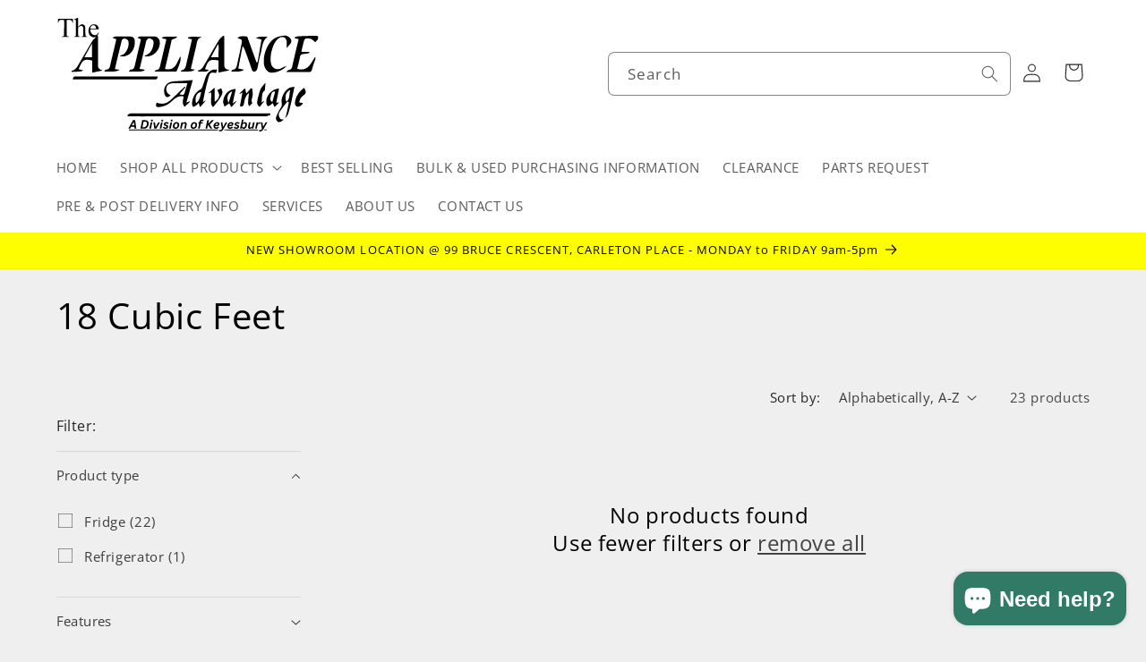

--- FILE ---
content_type: image/svg+xml
request_url: https://www.keyesbury.com/cdn/shop/files/A-Division-of-Keyesbury.svg?v=1707701025&width=300
body_size: 13244
content:
<svg preserveAspectRatio="xMidYMid meet" viewBox="0 0 3125.000000 1562.000000" height="1562.000000pt" width="3125.000000pt" xmlns="http://www.w3.org/2000/svg" version="1.0">

<g stroke="none" fill="#000000" transform="translate(0.000000,1562.000000) scale(0.100000,-0.100000)">
<path d="M2360 14329 c-52 -22 -112 -46 -133 -54 -34 -13 -57 -23 -137 -58
-40 -18 -49 -27 -43 -44 5 -12 18 -14 77 -8 63 6 75 4 98 -15 54 -42 53 -26
53 -955 0 -812 -1 -863 -18 -901 -22 -48 -56 -71 -128 -84 -60 -12 -74 -21
-66 -44 6 -14 47 -16 352 -16 l345 0 0 24 c0 21 -6 24 -56 31 -65 8 -113 26
-136 52 -38 41 -43 112 -43 551 l0 424 72 69 c40 37 100 83 135 100 56 29 72
33 148 33 91 0 126 -11 166 -56 69 -75 75 -131 72 -643 l-3 -430 -23 -33 c-31
-43 -68 -61 -142 -69 -55 -5 -61 -8 -58 -27 3 -21 6 -21 344 -24 338 -2 342
-2 347 18 6 24 5 24 -74 40 -75 15 -112 53 -128 134 -7 38 -11 203 -11 465 0
445 -5 501 -59 616 -38 82 -81 129 -149 162 -51 25 -67 28 -157 27 -146 -1
-209 -33 -376 -191 -71 -68 -92 -84 -100 -72 -5 8 -9 227 -9 514 l1 500 -33 2
c-20 1 -72 -14 -128 -38z"></path>
<path d="M196 14258 c-7 -22 -20 -258 -20 -368 -1 -97 0 -105 18 -105 16 0 22
13 33 69 19 94 46 146 103 202 79 77 101 83 347 83 212 1 213 1 218 -22 3 -12
5 -411 3 -887 -4 -933 -2 -904 -57 -963 -36 -40 -84 -58 -168 -64 -68 -6 -73
-7 -73 -29 l0 -24 440 0 440 0 0 24 c0 22 -5 23 -72 29 -82 6 -133 24 -164 59
-51 56 -49 12 -52 976 l-3 903 223 -3 c213 -3 225 -4 272 -27 99 -49 154 -126
183 -256 14 -67 19 -76 37 -73 20 3 21 9 20 93 -1 50 -5 158 -10 240 l-9 150
-853 3 c-677 2 -853 0 -856 -10z"></path>
<path d="M4245 13610 c-156 -38 -306 -143 -389 -274 -165 -257 -168 -692 -8
-937 67 -102 154 -180 255 -228 98 -47 136 -55 247 -55 109 0 149 9 233 50 37
18 67 30 67 25 0 -4 -44 -48 -97 -97 -247 -225 -329 -326 -476 -584 -10 -19
-58 -98 -105 -175 -113 -185 -202 -336 -202 -341 0 -2 -15 -28 -34 -57 -38
-60 -148 -247 -238 -406 -32 -58 -63 -110 -67 -115 -5 -6 -20 -31 -33 -56 -22
-40 -59 -104 -118 -205 -9 -16 -51 -88 -92 -160 -41 -71 -98 -168 -125 -215
-28 -47 -60 -101 -70 -120 -11 -19 -54 -91 -95 -160 -41 -69 -107 -181 -147
-250 -40 -69 -82 -137 -92 -152 -10 -15 -19 -30 -19 -33 0 -3 -12 -24 -26 -47
-14 -23 -36 -60 -48 -82 -60 -110 -180 -302 -223 -356 -33 -41 -158 -167 -192
-193 -32 -26 -121 -80 -151 -94 -54 -24 -107 -43 -150 -54 -25 -7 -51 -17 -57
-23 -13 -12 -34 -134 -24 -140 3 -2 44 3 91 11 54 9 220 17 455 23 204 4 384
11 400 14 17 4 57 12 90 18 124 22 350 109 315 122 -22 8 -162 44 -255 67 -44
10 -93 23 -110 28 -16 5 -58 15 -92 22 -47 10 -63 17 -63 30 0 24 133 345 205
495 58 120 138 258 182 316 57 73 174 177 238 210 155 81 381 89 685 27 64
-14 217 -48 243 -55 16 -5 17 -47 17 -693 0 -474 3 -690 11 -698 10 -10 121 8
239 37 31 8 283 60 385 80 22 4 142 28 268 54 125 25 239 46 252 46 49 0 23
21 -102 81 -70 33 -130 64 -133 68 -3 4 -25 19 -51 33 -67 39 -125 100 -154
163 -55 122 -55 114 -55 1967 l0 1698 -40 25 -40 25 46 63 c59 79 76 114 109
216 21 65 24 85 15 96 -22 26 -34 16 -74 -61 -42 -82 -117 -164 -178 -195
-149 -76 -335 -58 -473 45 -141 106 -214 247 -245 473 -10 74 -10 96 0 108 11
13 78 15 494 17 l481 3 3 31 c10 101 -65 288 -150 373 -118 118 -200 153 -373
157 -66 2 -138 -1 -160 -6z m183 -124 c59 -30 109 -78 139 -136 23 -42 49
-179 40 -204 -6 -14 -47 -16 -331 -16 -179 0 -327 3 -330 8 -14 24 45 187 90
246 39 51 127 112 181 126 64 16 152 6 211 -24z m-288 -2911 l0 -795 -445 0
c-245 0 -445 2 -445 4 0 2 17 35 38 73 22 37 57 102 79 143 55 104 208 382
253 460 20 36 54 96 74 133 20 37 45 82 55 100 9 18 34 61 53 97 65 118 85
154 145 260 56 99 111 197 157 283 11 20 23 37 28 37 4 0 8 -358 8 -795z"></path>
<path d="M26438 12304 c-208 -25 -468 -75 -593 -114 -129 -41 -194 -65 -277
-104 -31 -14 -59 -26 -62 -26 -3 0 -30 -16 -60 -35 -30 -19 -58 -35 -62 -35
-4 0 -52 -32 -108 -72 -160 -113 -352 -313 -512 -533 -22 -30 -134 -206 -134
-210 0 -2 -17 -34 -39 -72 -55 -97 -111 -206 -111 -215 0 -5 -15 -41 -34 -81
-111 -237 -218 -585 -270 -882 -48 -265 -62 -711 -30 -912 58 -366 141 -555
334 -757 124 -131 246 -207 381 -238 84 -20 413 -16 524 6 217 42 372 89 590
180 174 72 430 223 556 328 106 88 229 221 217 233 -4 4 -72 -21 -238 -89 -30
-13 -135 -64 -232 -113 -245 -126 -343 -152 -555 -153 -126 0 -237 25 -342 77
-57 29 -98 60 -167 128 -105 104 -153 180 -207 330 -75 207 -104 507 -81 850
20 284 78 629 135 795 5 14 10 37 13 52 6 33 74 247 87 270 5 10 9 25 9 33 0
8 4 23 9 33 5 9 17 37 26 62 10 25 31 74 47 110 17 36 37 83 46 105 9 22 26
58 38 80 12 22 39 72 59 110 56 103 149 239 231 335 178 212 379 333 596 361
222 29 400 -72 502 -283 77 -161 81 -190 82 -613 0 -203 1 -374 2 -378 1 -5
32 31 69 80 96 128 138 178 228 273 113 120 183 228 216 335 17 56 17 200 -1
255 -66 207 -329 425 -598 496 -62 16 -137 16 -284 -2z"></path>
<path d="M19380 12268 c-19 -18 -47 -42 -61 -53 -45 -35 -170 -148 -223 -201
-83 -83 -142 -156 -197 -245 -75 -120 -238 -389 -259 -425 -10 -17 -42 -69
-71 -115 -47 -75 -68 -110 -141 -238 -11 -19 -53 -90 -94 -158 -41 -68 -74
-127 -74 -130 0 -2 -8 -17 -19 -31 -10 -15 -29 -47 -43 -72 -14 -25 -69 -119
-122 -209 -53 -90 -96 -165 -96 -167 0 -3 -12 -23 -27 -47 -15 -23 -42 -68
-60 -99 -18 -32 -49 -86 -69 -120 -20 -35 -45 -78 -55 -96 -11 -18 -54 -93
-96 -165 -42 -73 -85 -148 -95 -167 -11 -19 -25 -42 -32 -50 -6 -8 -17 -26
-25 -40 -8 -14 -46 -79 -84 -145 -38 -66 -93 -160 -122 -210 -200 -344 -200
-345 -250 -420 -138 -209 -296 -330 -490 -376 -27 -7 -55 -16 -61 -20 -16 -13
-49 -117 -40 -126 8 -9 192 -18 557 -29 358 -10 495 16 626 123 86 69 90 78
36 86 -21 3 -103 18 -183 32 -80 15 -160 29 -177 32 -18 3 -33 10 -33 15 0 12
32 113 65 208 193 548 340 745 630 842 65 21 86 23 290 23 224 0 295 -7 525
-53 l35 -7 3 -702 c2 -680 3 -703 21 -703 10 0 83 14 162 31 79 17 173 37 209
44 97 19 519 106 565 116 41 9 179 37 228 46 32 6 49 33 45 71 -3 24 -8 27
-43 29 -64 4 -178 23 -205 35 -196 85 -275 203 -300 448 -7 74 -7 275 0 660 5
305 10 1050 10 1656 l0 1100 -58 27 c-32 15 -60 27 -63 27 -3 0 -20 -15 -39
-32z m-522 -1006 c9 -12 12 -172 10 -746 l-3 -731 -442 -3 c-323 -2 -443 1
-443 9 0 10 74 153 105 204 7 11 30 52 50 90 50 94 95 177 135 250 18 33 44
80 58 105 13 25 43 79 65 120 22 41 63 118 92 170 58 105 91 165 155 285 24
44 60 111 82 148 21 38 38 71 38 73 0 3 7 16 17 30 13 20 22 24 42 19 14 -3
32 -13 39 -23z"></path>
<path d="M29880 12297 c-3 -3 -196 -10 -430 -16 -653 -17 -1300 -46 -1390 -62
-48 -9 -262 -74 -327 -100 -28 -10 -29 -32 -5 -79 16 -32 23 -36 112 -57 52
-13 146 -34 207 -48 62 -13 118 -27 124 -30 13 -8 10 -26 -23 -155 -25 -94
-33 -127 -83 -345 -13 -60 -29 -123 -34 -140 -5 -16 -22 -82 -36 -145 -24
-101 -98 -414 -125 -525 -5 -22 -21 -87 -34 -145 -14 -58 -34 -145 -46 -195
-12 -49 -30 -130 -42 -180 -11 -49 -26 -115 -33 -145 -15 -59 -55 -234 -85
-365 -10 -44 -34 -147 -54 -230 -41 -169 -84 -360 -96 -420 -40 -204 -50 -243
-89 -334 -78 -183 -186 -260 -406 -287 -44 -5 -56 -13 -105 -62 -66 -67 -130
-142 -130 -153 0 -10 2746 -3 2780 6 38 12 89 53 123 101 29 41 87 176 87 202
0 7 11 47 25 90 147 456 277 847 295 887 5 11 21 58 35 105 15 47 31 93 36
102 11 22 12 285 1 292 -7 4 -93 -114 -147 -202 -5 -9 -52 -83 -102 -164 -51
-82 -93 -151 -93 -154 0 -10 -194 -311 -226 -351 -19 -23 -34 -44 -34 -48 0
-14 -143 -176 -228 -258 -290 -278 -647 -373 -1082 -287 -162 32 -200 44 -200
62 0 16 72 307 115 463 9 33 30 114 46 180 16 66 33 136 39 155 18 66 39 165
75 355 41 218 64 303 100 367 77 138 173 181 445 198 108 7 281 34 440 70 25
6 61 13 80 16 57 11 70 21 70 58 0 18 -5 47 -11 64 l-11 32 -451 2 c-445 3
-452 3 -451 23 1 11 10 61 21 110 78 345 97 427 133 569 22 87 46 182 54 210
8 28 27 105 42 171 61 271 119 391 212 439 88 45 214 59 343 37 30 -6 88 -15
129 -21 222 -34 298 -74 513 -273 115 -106 152 -137 164 -137 11 0 183 176
240 245 22 28 53 75 69 105 26 51 28 64 28 173 l1 119 -37 33 c-61 56 -117 68
-338 73 -107 2 -197 1 -200 -1z"></path>
<path d="M21420 12220 c-25 -4 -61 -11 -80 -15 -60 -12 -147 -65 -206 -127
-31 -33 -53 -63 -48 -67 5 -5 36 -16 69 -26 279 -81 382 -139 414 -234 22 -67
8 -254 -32 -421 -9 -36 -26 -114 -38 -175 -12 -60 -25 -128 -29 -150 -5 -22
-15 -76 -23 -120 -19 -97 -28 -141 -55 -265 -12 -52 -37 -171 -57 -265 -19
-93 -39 -186 -45 -205 -5 -19 -23 -98 -40 -175 -17 -77 -51 -234 -76 -350 -26
-115 -52 -237 -59 -270 -7 -33 -23 -105 -35 -160 -12 -55 -28 -131 -36 -170
-59 -312 -105 -433 -205 -539 -79 -85 -179 -132 -322 -152 -26 -3 -54 -12 -61
-20 -26 -26 -128 -195 -122 -201 4 -4 38 -2 77 5 45 8 200 12 452 12 334 0
397 3 499 20 173 29 319 84 438 164 l44 30 -64 13 c-98 20 -154 31 -275 54
-60 11 -128 25 -150 30 -22 5 -62 13 -90 18 -79 15 -107 28 -101 49 3 9 15 67
26 127 37 198 89 469 95 500 3 17 10 48 14 70 5 22 16 81 25 130 10 50 21 110
26 135 4 25 13 74 19 110 6 36 15 83 20 105 5 22 15 69 21 105 6 36 15 83 20
105 5 22 25 123 44 225 20 102 40 212 47 245 6 33 15 78 19 100 4 22 17 90 29
150 12 61 25 128 30 150 5 22 22 100 37 173 l27 133 44 -43 c64 -62 135 -175
178 -281 20 -50 41 -101 45 -112 9 -21 54 -147 72 -200 5 -16 14 -39 19 -50 5
-11 25 -65 43 -120 19 -55 51 -145 71 -200 49 -133 110 -302 145 -400 15 -44
45 -125 65 -180 58 -159 75 -206 96 -270 11 -33 24 -69 28 -80 10 -22 65 -178
106 -300 14 -44 29 -87 32 -95 4 -8 12 -33 19 -55 7 -22 32 -96 57 -165 24
-69 48 -134 52 -145 71 -201 172 -280 324 -254 99 18 160 58 230 154 39 53 91
164 91 194 0 10 9 54 19 97 24 97 79 363 96 464 29 172 138 699 166 805 6 22
15 60 20 85 5 25 18 72 28 105 26 82 70 232 81 278 6 20 15 54 20 75 6 20 15
61 20 90 6 28 14 73 20 100 8 40 21 115 70 387 61 345 175 668 296 838 19 26
34 50 34 53 0 23 213 249 283 301 26 19 45 38 42 42 -2 5 -26 4 -52 0 -26 -4
-213 -8 -414 -8 -428 -1 -529 -11 -714 -72 -70 -23 -175 -71 -175 -80 0 -10
26 -19 95 -36 33 -8 76 -18 95 -23 35 -9 57 -14 180 -44 36 -8 81 -19 100 -25
19 -5 64 -17 100 -26 36 -9 68 -19 73 -24 4 -4 3 -30 -3 -57 -13 -67 -19 -96
-35 -194 -8 -47 -19 -107 -24 -135 -6 -27 -21 -115 -35 -195 -14 -80 -37 -212
-51 -295 -15 -82 -30 -175 -35 -205 -5 -30 -14 -82 -20 -115 -6 -33 -18 -100
-26 -150 -8 -49 -21 -121 -29 -160 -7 -38 -18 -99 -24 -135 -6 -36 -22 -123
-35 -195 -14 -71 -27 -146 -30 -165 -4 -33 -21 -131 -45 -260 -5 -30 -22 -125
-36 -209 -15 -85 -28 -159 -31 -163 -3 -4 -18 -8 -34 -8 -16 0 -40 -4 -54 -10
-23 -8 -28 -6 -40 18 -7 15 -21 47 -29 72 -9 25 -32 90 -52 145 -20 55 -49
136 -65 180 -35 99 -78 219 -125 350 -20 55 -57 159 -82 230 -25 72 -49 134
-54 139 -5 6 -9 18 -9 28 0 10 -4 26 -9 36 -6 9 -22 51 -36 92 -15 41 -30 84
-35 95 -15 39 -59 161 -93 260 -19 55 -40 111 -45 125 -6 14 -29 79 -52 145
-23 66 -45 129 -50 140 -5 11 -19 48 -30 83 -19 58 -40 117 -60 167 -16 42
-60 164 -93 260 -19 55 -40 111 -45 125 -6 14 -29 79 -52 145 -54 156 -62 173
-80 181 -23 10 -708 14 -760 4z"></path>
<path d="M7170 12209 c-168 -4 -326 -9 -352 -12 -60 -5 -302 -125 -288 -143 6
-6 29 -17 52 -24 24 -8 48 -17 53 -20 6 -4 35 -15 65 -24 104 -33 245 -88 258
-100 11 -11 7 -39 -21 -157 -36 -148 -62 -257 -98 -414 -11 -49 -24 -106 -29
-125 -4 -19 -19 -84 -33 -145 -14 -60 -35 -146 -45 -190 -11 -44 -36 -150 -56
-235 -20 -85 -40 -168 -45 -185 -5 -16 -14 -55 -20 -85 -7 -30 -16 -71 -21
-90 -6 -19 -31 -123 -56 -230 -25 -107 -61 -258 -79 -335 -31 -128 -64 -265
-100 -420 -8 -33 -21 -94 -30 -135 -9 -41 -21 -86 -26 -100 -4 -14 -15 -59
-23 -100 -31 -154 -75 -308 -104 -366 -71 -140 -204 -214 -387 -214 -34 0 -47
-6 -76 -37 -48 -52 -149 -189 -149 -203 0 -8 13 -10 43 -6 169 22 302 27 657
21 482 -8 620 3 820 67 76 24 116 41 185 76 90 45 93 56 18 65 -26 4 -124 18
-218 32 -93 14 -189 28 -212 32 -52 7 -53 11 -19 149 13 54 50 207 81 339 31
132 74 312 95 400 21 88 44 185 50 215 7 30 16 69 21 85 5 17 20 77 33 135 63
265 87 365 171 715 67 279 75 312 185 760 139 569 141 577 156 606 33 65 203
159 288 159 105 0 293 -88 383 -179 61 -61 79 -107 94 -246 5 -49 12 -95 14
-102 7 -20 -14 -251 -31 -343 -54 -295 -211 -620 -393 -813 -66 -70 -171 -157
-189 -157 -6 0 -12 -4 -14 -8 -4 -11 -92 -51 -160 -73 -66 -21 -100 -37 -161
-79 -25 -16 -50 -30 -56 -30 -27 0 -7 -20 32 -32 67 -20 413 -16 510 5 275 61
482 168 669 345 324 308 494 714 514 1228 13 313 -36 484 -171 595 -91 75
-205 112 -395 129 -130 11 -931 11 -1390 -1z"></path>
<path d="M10050 12209 c-217 -4 -409 -11 -427 -14 -31 -5 -183 -119 -183 -137
0 -5 12 -13 27 -19 15 -6 41 -16 58 -24 64 -28 153 -66 225 -93 52 -21 76 -35
78 -48 1 -11 -11 -77 -29 -149 -41 -175 -53 -224 -79 -335 -21 -89 -39 -166
-60 -250 -4 -19 -13 -57 -19 -85 -13 -59 -30 -132 -65 -275 -25 -101 -44 -184
-101 -425 -14 -60 -33 -137 -40 -170 -8 -33 -22 -91 -30 -130 -9 -38 -27 -119
-41 -180 -14 -60 -33 -148 -44 -195 -10 -47 -21 -92 -24 -100 -3 -8 -15 -55
-25 -105 -11 -49 -36 -160 -56 -245 -20 -85 -47 -202 -60 -260 -87 -394 -142
-502 -289 -571 -49 -23 -82 -30 -156 -35 -52 -4 -101 -12 -108 -17 -8 -6 -52
-57 -98 -114 l-85 -104 263 3 c145 2 443 1 663 -1 473 -5 547 3 806 80 l76 23
11 60 c6 32 9 63 6 67 -3 5 -27 9 -54 9 -27 0 -82 4 -122 10 -40 5 -127 17
-193 25 -184 24 -185 25 -185 46 0 11 9 54 21 97 11 42 29 115 39 162 10 47
32 139 48 205 31 124 119 495 154 645 11 47 28 121 38 165 28 117 57 243 80
343 11 48 24 103 30 122 5 19 23 96 40 170 49 216 110 482 120 520 5 19 21 82
35 140 97 406 95 400 114 508 19 102 74 236 126 302 43 55 134 136 177 158 42
22 50 23 101 12 219 -45 417 -177 465 -309 34 -95 24 -386 -19 -576 -99 -433
-280 -734 -557 -928 -81 -57 -255 -149 -342 -182 -25 -10 -54 -21 -65 -26 -11
-4 -29 -9 -40 -11 -45 -7 -18 -32 65 -61 82 -28 90 -29 215 -23 145 7 212 16
300 41 33 9 71 19 84 21 13 3 42 14 64 24 23 11 44 20 49 20 14 0 123 54 176
87 29 18 55 33 58 33 21 0 193 140 287 234 198 197 331 411 410 661 19 61 40
138 46 173 17 91 33 292 26 321 -4 15 -11 60 -15 101 -24 211 -60 291 -185
415 -50 50 -104 97 -120 105 -17 8 -37 19 -45 26 -8 6 -42 21 -75 32 -53 19
-99 22 -407 31 -377 12 -541 12 -1138 0z"></path>
<path d="M13850 12193 c-99 -16 -524 -17 -763 -1 -255 16 -518 -6 -707 -59
-73 -20 -80 -28 -80 -79 0 -51 17 -71 68 -79 20 -4 89 -17 152 -31 63 -14 140
-29 170 -35 82 -16 103 -26 95 -47 -3 -9 -11 -39 -17 -67 -12 -61 -19 -89 -53
-235 -15 -63 -38 -162 -51 -220 -24 -107 -50 -220 -79 -345 -9 -38 -25 -106
-35 -150 -9 -44 -32 -141 -50 -215 -73 -306 -102 -428 -116 -490 -8 -36 -19
-81 -24 -100 -6 -19 -19 -75 -31 -125 -25 -113 -82 -353 -120 -510 -16 -66
-35 -149 -43 -185 -19 -85 -64 -276 -112 -480 -37 -157 -102 -278 -183 -341
-82 -64 -146 -88 -279 -105 -43 -5 -59 -12 -82 -38 -32 -35 -90 -117 -90 -128
0 -5 572 -8 1270 -8 l1270 0 32 68 c66 144 146 331 184 430 13 34 30 77 37 95
8 17 21 50 30 72 8 22 24 64 36 94 12 29 21 58 21 63 0 6 6 24 14 41 17 36 45
117 56 162 4 17 22 83 39 147 39 150 55 278 48 398 -5 87 -28 180 -46 180 -15
0 -163 -291 -271 -530 -129 -288 -267 -515 -394 -649 -112 -118 -266 -213
-426 -264 -145 -46 -464 -47 -657 -2 -13 3 -23 12 -23 21 0 8 17 88 39 177 21
89 57 243 80 342 24 99 49 207 58 240 8 33 25 107 38 165 13 58 33 141 43 185
11 44 37 152 57 240 20 88 49 214 65 280 15 66 35 152 44 190 19 87 63 276 76
330 5 22 18 81 30 130 11 50 29 128 39 175 24 99 50 218 61 275 5 22 21 92 35
155 15 63 31 138 37 165 5 28 14 68 19 90 4 22 15 74 23 115 18 94 32 130 49
130 7 0 31 8 53 19 21 10 55 25 74 33 19 9 61 27 93 42 32 14 60 26 62 26 2 0
34 14 70 30 36 17 68 30 70 30 5 0 112 47 135 60 17 9 17 88 0 121 -12 21 -22
22 -140 2z"></path>
<path d="M15760 12180 c-109 -8 -246 -26 -259 -34 -4 -3 -23 -8 -42 -11 -34
-6 -85 -20 -126 -36 -20 -8 -23 -16 -23 -69 0 -56 2 -60 23 -60 20 0 198 -33
317 -59 25 -6 62 -13 83 -17 41 -7 43 -13 27 -79 -14 -56 -30 -123 -40 -170
-4 -22 -20 -92 -35 -155 -14 -63 -37 -162 -50 -220 -13 -58 -26 -116 -30 -130
-7 -28 -11 -47 -56 -245 -17 -77 -42 -187 -56 -245 -13 -58 -35 -154 -49 -215
-14 -60 -29 -126 -33 -145 -5 -19 -14 -57 -20 -85 -18 -82 -56 -250 -96 -420
-21 -88 -48 -205 -60 -260 -13 -55 -39 -172 -60 -260 -20 -88 -48 -214 -61
-280 -35 -170 -38 -180 -72 -280 -68 -199 -163 -312 -328 -390 -38 -18 -92
-37 -119 -41 -31 -4 -56 -15 -68 -28 -18 -20 -57 -109 -57 -130 0 -4 19 -6 43
-2 173 23 296 27 568 22 387 -8 588 9 754 65 75 26 213 93 249 123 l28 22
-153 26 c-206 36 -310 56 -315 61 -6 5 22 134 72 332 9 33 22 89 30 125 9 36
24 101 34 145 10 44 26 109 35 145 9 36 20 85 25 110 5 25 13 63 19 85 5 22
17 72 26 110 8 39 28 124 44 190 16 66 45 192 66 280 20 88 43 187 52 220 29
120 53 221 64 275 6 30 15 66 19 80 4 14 13 45 19 70 6 25 24 101 40 170 17
69 37 154 45 190 8 36 20 83 25 105 6 22 15 67 20 100 78 508 148 685 325 823
83 65 251 141 314 143 24 0 24 1 7 8 -11 5 -123 11 -250 15 -126 4 -270 11
-320 16 -130 13 -473 19 -595 10z"></path>
<path d="M18395 8369 c-49 -3 -108 -12 -130 -18 -22 -6 -58 -16 -80 -22 -79
-22 -211 -85 -290 -138 -83 -55 -208 -169 -254 -231 -14 -19 -28 -37 -31 -40
-14 -13 -59 -80 -85 -125 -30 -52 -115 -221 -115 -230 0 -2 -11 -28 -24 -57
-42 -92 -83 -205 -166 -463 -264 -814 -265 -815 -354 -912 -26 -29 -78 -70
-115 -90 -231 -129 -429 -294 -554 -463 -27 -36 -53 -72 -60 -81 -18 -23 -30
-44 -90 -149 -54 -95 -69 -124 -102 -210 -9 -25 -21 -53 -26 -63 -25 -47 -75
-229 -103 -367 -46 -236 -50 -272 -36 -347 10 -60 46 -182 70 -238 5 -11 16
-42 26 -68 9 -26 21 -50 25 -53 9 -5 172 74 284 139 156 89 217 145 306 277
30 44 57 76 60 72 7 -8 27 -73 64 -212 44 -163 87 -290 99 -289 6 0 36 29 66
65 64 76 92 108 128 149 15 17 56 64 92 105 36 41 81 93 101 115 141 156 249
280 249 285 0 4 -9 15 -20 25 -19 17 -21 17 -38 2 -10 -10 -23 -17 -29 -17 -6
0 -13 -4 -15 -9 -5 -14 -179 -134 -185 -127 -10 9 50 355 129 751 28 138 54
268 58 290 19 98 90 414 127 560 22 90 39 161 63 265 16 73 166 652 234 907
42 155 93 314 107 328 5 5 9 16 9 25 0 9 21 50 46 93 46 77 117 151 164 169
102 40 212 48 345 23 238 -45 226 -43 235 -25 4 8 19 53 34 100 15 47 31 94
36 105 4 11 16 45 24 75 9 30 22 65 28 78 7 14 8 26 2 31 -13 12 -202 18 -309
10z m-1555 -2644 c0 -6 -33 -157 -61 -280 -12 -49 -28 -119 -36 -155 -47 -206
-154 -464 -241 -584 -89 -122 -246 -272 -261 -248 -4 6 -13 47 -19 89 -7 43
-17 102 -22 132 -6 30 -10 113 -10 185 1 435 169 741 463 841 64 22 187 35
187 20z"></path>
<path d="M2115 7541 c-79 -19 -134 -59 -164 -119 -21 -41 -46 -174 -37 -197 5
-13 587 -15 4843 -13 l4838 3 46 23 c84 42 131 122 145 250 l7 62 -4824 -1
c-2653 -1 -4837 -4 -4854 -8z"></path>
<path d="M15820 7136 c-3 -2 -68 -9 -145 -15 -77 -7 -192 -16 -255 -21 -63 -6
-209 -17 -325 -26 -115 -8 -262 -19 -325 -24 -63 -5 -234 -14 -380 -19 -457
-18 -697 -35 -850 -61 -265 -45 -394 -87 -517 -171 -23 -16 -44 -29 -48 -29
-9 0 -73 -58 -141 -126 -77 -78 -146 -177 -192 -274 -19 -41 -38 -82 -43 -92
-4 -9 -20 -65 -34 -125 -55 -224 -42 -472 35 -706 41 -122 99 -211 165 -252
45 -28 56 -30 139 -30 84 0 97 3 161 35 82 40 230 149 218 160 -4 4 -35 22
-68 40 -33 18 -87 53 -120 77 -63 48 -185 171 -185 187 0 5 -8 19 -18 30 -32
37 -84 166 -98 245 -19 106 -17 193 5 305 26 128 75 231 147 312 59 64 203
140 329 173 168 44 570 57 1402 46 l554 -8 -6 -41 c-4 -22 -14 -61 -22 -86
-14 -41 -31 -103 -53 -185 -4 -16 -22 -77 -39 -135 -17 -58 -36 -123 -42 -145
-6 -22 -15 -51 -19 -65 -4 -14 -16 -54 -25 -90 -52 -190 -115 -389 -142 -449
-14 -29 -43 -73 -65 -97 -52 -56 -114 -71 -227 -55 -86 13 -271 69 -271 83 0
5 30 42 68 82 185 202 283 312 437 496 44 52 82 97 85 100 18 18 100 119 100
125 0 11 -61 65 -73 65 -12 0 -69 -52 -282 -259 -83 -80 -202 -195 -265 -255
-63 -61 -180 -173 -260 -250 -128 -125 -314 -301 -535 -506 -38 -36 -122 -113
-185 -170 -63 -58 -122 -112 -130 -120 -66 -66 -222 -183 -325 -242 -160 -93
-380 -163 -559 -176 -105 -8 -308 1 -381 17 -127 27 -176 41 -254 70 -46 17
-85 31 -87 31 -14 0 -65 -148 -84 -244 -38 -187 50 -276 272 -276 95 0 332 36
463 71 142 37 190 51 210 59 11 5 43 16 70 26 79 28 265 117 328 157 32 20 60
37 62 37 7 0 141 96 195 139 24 20 53 43 64 51 37 29 131 111 306 266 254 224
355 291 590 392 52 22 153 46 261 63 72 11 229 8 342 -7 45 -6 47 -7 47 -39 0
-19 -5 -55 -10 -82 -19 -89 -52 -258 -67 -338 -20 -103 -22 -323 -4 -390 23
-86 40 -135 62 -178 29 -55 91 -147 116 -170 20 -17 22 -16 70 30 28 27 67 63
89 82 21 19 75 68 120 110 89 84 265 246 332 305 46 42 52 64 24 89 -15 14
-22 14 -42 4 -14 -7 -50 -23 -80 -36 -30 -13 -68 -29 -85 -36 -79 -34 -185
-75 -194 -75 -6 0 -6 11 1 33 5 17 13 46 18 62 8 31 15 55 75 265 19 69 45
159 56 200 11 41 33 118 49 170 16 52 34 115 40 140 6 25 18 65 26 90 8 25 27
92 43 150 16 58 46 161 66 230 20 69 40 141 45 160 8 37 22 87 65 235 34 114
37 126 75 265 17 63 35 129 40 145 5 17 16 53 23 80 22 76 34 120 68 240 37
130 39 148 19 153 -9 1 -18 1 -20 -2z"></path>
<path d="M24292 6791 c-18 -20 -110 -128 -205 -241 -266 -316 -342 -443 -420
-700 -34 -110 -67 -226 -77 -270 -9 -38 -13 -53 -58 -210 -55 -198 -93 -342
-108 -414 -31 -145 -34 -163 -49 -251 -8 -49 -15 -130 -14 -180 0 -188 42
-287 179 -419 49 -47 94 -86 100 -86 15 0 22 8 115 125 44 55 88 109 97 120
82 99 261 320 283 349 27 35 27 37 10 56 -31 34 -31 34 -203 -104 -40 -32 -75
-56 -77 -54 -2 2 2 49 10 103 8 55 21 215 30 355 19 329 50 567 76 595 5 5 9
15 9 23 0 19 49 120 81 168 33 48 113 129 150 151 24 14 27 24 38 122 6 58 18
192 26 296 9 105 22 256 31 337 9 81 14 151 13 156 -2 6 -19 -7 -37 -27z"></path>
<path d="M27610 6344 c-99 -15 -385 -72 -430 -86 -128 -39 -257 -126 -390
-259 -52 -52 -104 -106 -114 -120 -37 -45 -186 -256 -186 -263 0 -3 -12 -25
-27 -49 -35 -54 -133 -254 -133 -270 0 -7 -6 -21 -13 -32 -38 -57 -104 -319
-119 -470 -10 -105 -9 -135 7 -240 41 -272 38 -360 -15 -482 -28 -64 -38 -83
-76 -143 -55 -87 -187 -306 -213 -353 -32 -57 -171 -334 -171 -341 0 -3 -13
-34 -28 -68 -87 -192 -163 -406 -163 -456 -1 -132 58 -270 161 -376 85 -88
147 -103 298 -71 136 28 170 47 327 181 80 69 144 128 142 131 -3 2 -27 -3
-54 -12 -61 -21 -166 -21 -238 0 -46 13 -68 28 -116 76 -54 56 -123 170 -143
239 -57 197 -59 330 -5 447 61 134 409 617 723 1001 43 54 88 109 100 124 11
15 50 63 85 107 36 45 68 81 72 81 5 0 40 -20 79 -45 75 -49 77 -53 61 -130
-12 -57 -34 -167 -81 -415 -23 -118 -45 -233 -50 -255 -5 -22 -21 -96 -36
-165 -31 -150 -71 -325 -91 -400 -8 -30 -25 -98 -38 -150 -40 -163 -79 -266
-133 -353 -13 -22 -22 -41 -19 -43 8 -9 195 195 249 272 116 165 141 236 338
954 9 36 41 164 69 285 29 121 54 229 57 240 10 40 55 244 90 405 19 91 40
185 45 210 9 40 44 210 69 340 5 25 20 99 35 165 22 102 53 255 85 420 4 22
17 83 29 135 11 52 25 115 30 140 5 25 12 57 15 73 6 25 4 27 -26 26 -18 -1
-44 -3 -58 -5z m-400 -379 c0 -3 -11 -43 -25 -91 -26 -88 -49 -231 -60 -364
-29 -360 -64 -505 -161 -665 -54 -89 -201 -236 -215 -214 -14 22 -67 196 -81
269 -6 36 -12 133 -11 215 0 128 4 165 27 253 71 278 208 461 425 568 60 30
101 42 101 29z"></path>
<path d="M18390 6249 c-8 -8 -78 -70 -155 -139 -77 -68 -167 -149 -200 -180
-103 -94 -258 -235 -294 -266 -30 -27 -32 -33 -22 -52 15 -29 36 -27 91 8 70
45 169 95 175 89 32 -32 42 -356 19 -619 -40 -472 -29 -666 53 -855 41 -97
144 -245 169 -245 7 0 36 30 66 68 29 37 57 72 63 78 5 7 28 35 50 64 22 28
81 103 130 165 190 239 225 285 344 453 205 289 319 482 386 657 62 160 70
287 25 400 -4 11 -20 54 -35 95 -15 41 -31 80 -35 85 -4 6 -15 36 -25 68 -10
31 -21 57 -26 57 -31 0 -449 -209 -449 -225 0 -7 18 -41 40 -74 64 -96 123
-233 151 -351 8 -30 13 -109 13 -175 0 -104 -4 -130 -27 -197 -50 -143 -100
-221 -217 -339 -74 -75 -248 -205 -259 -193 -3 3 -8 373 -11 822 -4 725 -7
814 -20 801z"></path>
<path d="M28670 6123 c-326 -279 -543 -548 -705 -875 -31 -62 -63 -133 -72
-158 -8 -25 -21 -59 -29 -77 -8 -17 -14 -37 -14 -45 0 -7 -7 -33 -16 -58 -62
-174 -95 -500 -62 -606 41 -129 118 -228 195 -251 145 -43 395 29 533 155 53
47 190 222 190 242 0 12 -70 28 -195 45 -209 29 -235 35 -235 57 0 11 16 85
35 164 35 146 67 219 148 334 46 66 189 208 287 286 111 88 165 139 202 193
39 55 78 169 78 226 0 63 -39 204 -76 278 -34 66 -119 197 -129 197 -6 0 -67
-48 -135 -107z"></path>
<path d="M21858 6107 c-48 -45 -151 -143 -230 -218 -156 -148 -232 -219 -292
-271 -34 -31 -37 -37 -27 -56 6 -12 21 -22 31 -22 11 0 79 29 150 65 71 36
134 65 140 65 13 0 10 -19 -35 -250 -15 -80 -33 -183 -66 -370 -11 -63 -29
-164 -40 -225 -11 -60 -32 -171 -45 -245 -14 -74 -29 -153 -34 -175 -5 -22
-17 -80 -25 -130 -9 -49 -20 -108 -25 -130 -5 -22 -6 -43 -2 -47 12 -11 122
-28 181 -28 83 0 127 16 174 63 56 55 79 118 112 297 15 80 38 195 51 255 22
97 34 143 75 285 55 185 207 450 320 556 47 43 114 94 124 94 3 0 3 -28 0 -62
-11 -113 -35 -341 -45 -428 -17 -151 -30 -291 -41 -471 -14 -231 -3 -333 48
-435 36 -74 73 -119 92 -113 6 2 85 78 176 168 124 123 165 170 165 188 0 14
-21 68 -46 121 -46 95 -47 98 -41 172 4 41 27 156 52 255 104 406 109 462 70
790 -8 66 -19 148 -25 181 -5 34 -10 82 -10 106 0 25 -6 50 -12 55 -7 6 -44
16 -82 24 l-68 13 -42 -45 c-22 -25 -113 -131 -201 -234 -203 -240 -275 -320
-288 -320 -9 0 -37 91 -57 190 -6 28 -15 68 -20 90 -4 22 -13 65 -19 95 -29
148 -44 216 -50 222 -3 4 -45 -30 -93 -75z"></path>
<path d="M25810 6144 c-181 -27 -392 -92 -510 -158 -19 -11 -55 -31 -80 -45
-105 -59 -223 -152 -335 -266 -136 -137 -162 -168 -232 -281 -167 -266 -236
-491 -237 -774 -1 -215 9 -250 125 -452 34 -60 49 -77 66 -78 24 0 249 108
319 153 41 26 90 75 169 170 26 32 52 54 56 50 7 -8 221 -426 232 -454 3 -9
48 29 134 116 269 272 397 409 387 412 -5 2 -39 -1 -74 -7 -148 -22 -240 -34
-244 -29 -4 4 24 173 43 259 6 25 26 131 46 235 19 105 40 213 45 240 9 44 43
215 57 285 3 14 14 70 25 125 12 55 24 118 28 140 4 22 22 105 39 185 17 79
31 152 31 162 0 18 -24 21 -90 12z m-371 -353 c16 -10 15 -15 -33 -181 -8 -30
-25 -89 -36 -130 -12 -41 -27 -97 -35 -125 -8 -27 -27 -97 -43 -155 -31 -112
-88 -315 -102 -365 -4 -16 -17 -61 -28 -100 -11 -38 -26 -91 -33 -117 -7 -27
-17 -48 -21 -48 -18 0 -147 138 -167 179 -70 137 -69 228 6 536 62 253 99 353
151 410 45 49 67 65 118 85 52 19 198 27 223 11z"></path>
<path d="M20716 6089 c-111 -11 -305 -61 -406 -106 -130 -57 -216 -108 -343
-205 -90 -68 -242 -239 -314 -352 -38 -61 -143 -269 -143 -285 0 -6 -4 -19 -9
-29 -12 -22 -48 -142 -62 -207 -34 -160 -46 -314 -29 -397 12 -61 51 -191 70
-233 20 -45 60 -167 60 -184 0 -41 24 -42 81 -2 29 20 97 66 149 101 52 35 97
67 100 70 4 4 39 30 202 153 l37 28 58 -118 c92 -187 175 -333 189 -333 7 0
25 15 41 34 15 18 93 105 173 192 80 87 161 177 180 198 19 22 58 65 85 96 28
31 64 74 82 96 l32 39 -20 18 c-12 9 -25 17 -29 17 -5 0 -244 -168 -295 -208
-29 -23 -87 -54 -91 -49 -3 3 3 43 15 89 29 120 73 326 141 665 33 164 69 339
81 388 11 50 31 140 45 200 40 177 64 295 64 323 0 13 -12 13 -144 1z m-271
-306 c-24 -62 -205 -623 -286 -888 -16 -55 -40 -134 -53 -175 -13 -41 -31
-102 -41 -135 -10 -33 -21 -64 -26 -69 -13 -14 -77 132 -106 243 -23 83 -26
117 -26 251 -1 165 7 210 61 355 73 194 213 344 384 410 78 30 103 32 93 8z"></path>
<path d="M8570 3236 c-164 -26 -254 -107 -306 -276 -7 -24 -10 -48 -6 -51 12
-11 16037 9 16132 20 47 6 101 15 120 20 59 15 375 122 382 129 4 4 1 43 -7
87 -8 44 -14 81 -15 83 0 1 -3651 2 -8112 1 -6237 -1 -8130 -4 -8188 -13z"></path>
<path d="M11062 2529 c-35 -10 -72 -59 -72 -95 0 -41 22 -85 51 -99 59 -31
144 -11 167 40 29 63 6 126 -54 151 -38 16 -46 16 -92 3z"></path>
<path d="M12263 2526 c-48 -22 -67 -57 -60 -113 7 -65 40 -93 109 -93 44 0 54
4 84 34 39 39 45 80 18 125 -30 51 -96 71 -151 47z"></path>
<path d="M13374 2533 c-12 -2 -34 -18 -50 -34 -23 -24 -29 -39 -29 -75 0 -39
5 -50 33 -75 27 -24 41 -29 83 -29 43 0 55 5 80 29 23 24 29 38 29 73 0 52
-21 85 -66 104 -34 14 -41 15 -80 7z"></path>
<path d="M16845 2527 c-65 -22 -100 -44 -135 -83 -42 -49 -57 -86 -62 -154
l-3 -55 -55 -5 -55 -5 -16 -70 -16 -70 51 -5 c44 -4 51 -8 48 -25 -1 -11 -29
-144 -61 -295 l-58 -275 90 -3 c49 -1 92 -1 94 2 3 2 33 136 67 298 l62 293
107 3 107 3 6 27 c3 15 10 43 15 62 16 61 18 60 -96 60 l-105 0 0 40 c0 32 7
48 34 77 31 35 38 37 90 37 31 0 61 -5 68 -12 7 -7 17 -12 24 -12 16 0 97 118
89 130 -25 41 -207 64 -290 37z"></path>
<path d="M21589 2528 c0 -2 -51 -238 -113 -526 l-113 -523 96 3 95 3 8 39 c5
22 10 41 12 43 2 2 23 -16 47 -41 36 -35 55 -46 102 -56 70 -14 149 -3 221 30
136 64 228 252 229 465 0 174 -70 261 -219 273 -77 6 -146 -16 -203 -64 -22
-20 -45 -34 -50 -32 -4 2 9 82 30 178 21 96 38 183 39 193 0 15 -11 17 -90 17
-49 0 -90 -1 -91 -2z m337 -467 c43 -26 58 -76 50 -162 -8 -93 -40 -173 -86
-219 -72 -72 -194 -75 -244 -7 -17 23 -21 43 -21 105 1 132 53 239 136 280 55
28 123 28 165 3z"></path>
<path d="M8637 1975 l-274 -495 106 0 106 0 60 113 60 112 187 3 186 2 6 -27
c3 -16 8 -59 11 -98 10 -112 2 -105 115 -105 l98 0 -5 38 c-3 20 -33 242 -67
492 l-61 455 -127 3 -126 3 -275 -496z m373 273 c0 -7 9 -87 20 -178 11 -91
20 -173 20 -182 0 -16 -13 -18 -130 -18 -71 0 -130 3 -130 7 0 7 107 211 167
321 33 59 53 78 53 50z"></path>
<path d="M9960 2363 c-12 -59 -59 -281 -104 -493 l-82 -385 228 -3 c262 -3
331 7 444 63 177 87 287 292 289 535 0 118 -11 166 -56 233 -37 56 -94 99
-169 129 -50 20 -77 22 -291 26 l-236 4 -23 -109z m475 -85 c99 -53 128 -165
85 -332 -54 -212 -159 -293 -392 -304 -110 -4 -118 -3 -118 14 0 18 129 635
135 644 2 3 61 3 132 -1 89 -3 137 -10 158 -21z"></path>
<path d="M17555 2458 c-6 -17 -205 -959 -205 -970 0 -5 44 -7 97 -6 l97 3 43
205 c24 113 48 209 53 214 8 8 113 -145 240 -351 l45 -72 108 -1 c59 0 107 2
107 5 0 3 -67 110 -150 239 -82 129 -150 237 -150 241 0 3 105 114 233 246
127 131 234 244 235 249 2 6 -39 10 -111 10 l-114 0 -193 -200 c-165 -171
-220 -220 -220 -195 0 3 18 90 40 194 22 103 40 191 40 194 0 4 -43 7 -95 7
-68 0 -97 -4 -100 -12z"></path>
<path d="M12697 2230 c-124 -31 -197 -116 -199 -229 -1 -106 46 -156 193 -201
102 -32 129 -51 129 -91 0 -63 -37 -89 -124 -89 -71 0 -102 12 -151 60 l-40
39 -64 -58 -64 -57 33 -38 c69 -78 197 -116 333 -97 138 19 216 76 250 182 50
154 -16 241 -220 289 -84 19 -116 54 -97 105 10 26 60 45 119 45 61 0 86 -9
126 -47 l27 -25 58 53 c33 29 60 56 62 60 5 11 -60 61 -108 82 -51 23 -201 32
-263 17z"></path>
<path d="M13860 2225 c-147 -42 -252 -157 -295 -325 -23 -89 -17 -229 12 -286
75 -144 287 -193 471 -109 106 48 188 153 225 286 56 198 5 351 -139 419 -64
30 -195 37 -274 15z m175 -159 c44 -19 67 -64 67 -135 0 -104 -46 -220 -104
-265 -72 -54 -177 -55 -228 -1 -59 63 -22 284 62 362 53 50 138 66 203 39z"></path>
<path d="M14870 2231 c-45 -14 -84 -39 -119 -75 -19 -20 -38 -36 -42 -36 -3 0
-3 19 2 43 14 70 17 67 -76 67 -67 0 -87 -3 -91 -15 -4 -8 -41 -177 -83 -375
l-77 -361 95 3 95 3 47 223 c51 240 69 285 132 335 30 25 49 32 97 35 55 4 61
2 90 -26 22 -22 30 -40 30 -65 0 -19 -22 -139 -50 -268 -27 -129 -50 -235 -50
-236 0 -2 43 -3 95 -3 52 0 95 3 95 8 0 4 23 112 50 241 55 258 62 340 31 406
-22 49 -48 73 -98 91 -41 14 -133 17 -173 5z"></path>
<path d="M15930 2225 c-112 -32 -199 -109 -255 -226 -76 -159 -68 -355 18
-447 61 -65 193 -100 310 -82 145 22 252 102 312 233 103 223 56 435 -114 510
-61 27 -196 32 -271 12z m188 -165 c46 -29 66 -80 59 -156 -19 -203 -154 -326
-291 -265 -36 15 -50 29 -63 58 -29 70 -1 213 58 299 53 77 165 107 237 64z"></path>
<path d="M18600 2226 c-196 -55 -320 -227 -320 -448 0 -204 113 -314 320 -311
133 2 233 50 300 144 l20 27 -51 37 c-28 20 -57 39 -64 41 -7 3 -31 -12 -53
-34 -78 -78 -208 -79 -259 -3 -13 19 -23 46 -23 61 l0 28 128 5 c149 5 226 28
291 84 113 96 119 254 11 332 -68 49 -198 65 -300 37z m178 -156 c12 -12 22
-32 22 -45 0 -33 -44 -81 -88 -96 -38 -13 -205 -19 -216 -8 -20 20 66 132 119
155 49 21 137 18 163 -6z"></path>
<path d="M20212 2225 c-166 -47 -287 -193 -312 -377 -22 -160 25 -279 135
-344 91 -53 251 -52 362 2 51 24 133 104 133 129 0 11 -101 85 -116 85 -4 0
-26 -18 -49 -39 -78 -71 -180 -78 -242 -16 -18 18 -33 42 -33 53 0 11 -3 27
-6 36 -5 14 7 16 97 16 265 1 410 96 412 272 1 76 -33 127 -105 164 -66 34
-194 42 -276 19z m184 -160 c18 -19 23 -31 19 -48 -13 -40 -36 -69 -70 -83
-42 -17 -192 -29 -222 -17 l-22 8 30 53 c42 75 103 112 181 112 50 0 63 -4 84
-25z"></path>
<path d="M20945 2227 c-130 -34 -195 -111 -195 -232 0 -99 44 -147 165 -185
147 -45 170 -64 153 -127 -11 -43 -51 -63 -123 -63 -68 0 -116 21 -154 67
l-28 34 -66 -56 c-75 -64 -76 -70 -10 -124 88 -73 252 -97 388 -57 188 55 252
319 99 403 -23 13 -77 33 -121 46 -98 28 -133 50 -133 80 1 49 46 77 125 77
57 0 101 -16 124 -44 21 -25 43 -18 101 34 l55 49 -29 30 c-65 68 -229 99
-351 68z"></path>
<path d="M10960 2178 c-6 -29 -40 -190 -76 -358 -35 -168 -67 -313 -70 -322
-5 -16 4 -18 90 -18 l95 0 16 73 c71 322 141 663 138 670 -2 4 -44 7 -93 7
l-88 0 -12 -52z"></path>
<path d="M11282 2203 c2 -16 29 -184 59 -375 l54 -348 116 0 116 0 212 368
c116 203 211 372 211 375 0 4 -44 7 -97 7 l-98 0 -129 -233 c-147 -263 -176
-311 -182 -304 -2 2 -20 120 -39 261 -19 141 -37 261 -40 266 -3 6 -47 10 -97
10 l-90 0 4 -27z"></path>
<path d="M12175 2218 c-2 -7 -36 -166 -75 -353 -39 -187 -74 -350 -77 -362 -5
-23 -4 -23 89 -23 l95 0 77 363 c42 199 76 368 76 375 0 9 -25 12 -90 12 -64
0 -92 -4 -95 -12z"></path>
<path d="M13275 2220 c-4 -6 -41 -174 -84 -373 l-77 -362 89 -3 c49 -1 92 0
95 2 8 9 160 730 155 739 -7 11 -171 8 -178 -3z"></path>
<path d="M19130 2208 c0 -13 29 -187 64 -388 70 -404 70 -384 5 -448 -42 -41
-117 -58 -183 -41 -26 6 -48 10 -50 8 -2 -2 -17 -37 -34 -77 l-30 -72 21 -13
c14 -7 62 -12 127 -12 86 0 113 4 152 22 66 30 110 66 156 126 36 46 512 860
528 901 6 15 -3 16 -92 14 l-99 -3 -142 -255 c-79 -140 -147 -256 -152 -258
-13 -4 -15 4 -51 248 -17 113 -33 220 -36 238 l-6 32 -89 0 c-86 0 -89 -1 -89
-22z"></path>
<path d="M22406 2213 c-16 -54 -98 -457 -103 -508 -11 -120 36 -203 133 -231
95 -27 184 -3 263 70 l54 51 -7 -40 c-4 -22 -9 -48 -12 -57 -5 -16 4 -18 85
-18 77 0 90 3 95 18 3 9 37 167 76 351 39 184 73 344 76 357 6 24 6 24 -85 24
-86 0 -92 -1 -100 -22 -5 -13 -27 -112 -50 -220 -47 -223 -57 -253 -106 -307
-75 -82 -214 -76 -230 11 -4 21 12 116 45 268 27 129 50 243 50 252 0 16 -11
18 -89 18 -77 0 -90 -3 -95 -17z"></path>
<path d="M23286 2222 c-5 -8 -156 -717 -156 -732 0 -6 40 -10 93 -10 l92 0 39
188 c45 219 66 281 113 333 44 48 88 63 167 55 l61 -6 29 81 c33 96 31 99 -59
99 -76 0 -130 -25 -176 -79 -40 -46 -52 -45 -38 2 21 74 18 77 -75 77 -47 0
-87 -3 -90 -8z"></path>
<path d="M23784 2203 c34 -172 126 -742 122 -759 -8 -32 -53 -82 -90 -101 -28
-15 -100 -19 -174 -11 -20 3 -27 -6 -47 -55 -41 -100 -42 -94 15 -106 103 -22
222 -5 297 42 44 28 111 98 146 153 33 54 497 855 497 860 0 2 -44 4 -99 4
l-99 0 -143 -260 c-79 -143 -149 -260 -155 -260 -6 0 -26 105 -48 252 -21 139
-40 256 -42 260 -3 5 -46 8 -95 8 l-91 0 6 -27z"></path>
<path d="M8430 1335 l0 -45 5185 0 5185 0 0 45 0 45 -5185 0 -5185 0 0 -45z"></path>
<path d="M19522 1338 l3 -43 1968 -3 1967 -2 0 45 0 45 -1971 0 -1970 0 3 -42z"></path>
<path d="M24172 1338 l3 -43 155 0 155 0 3 43 3 42 -161 0 -161 0 3 -42z"></path>
</g>
</svg>
